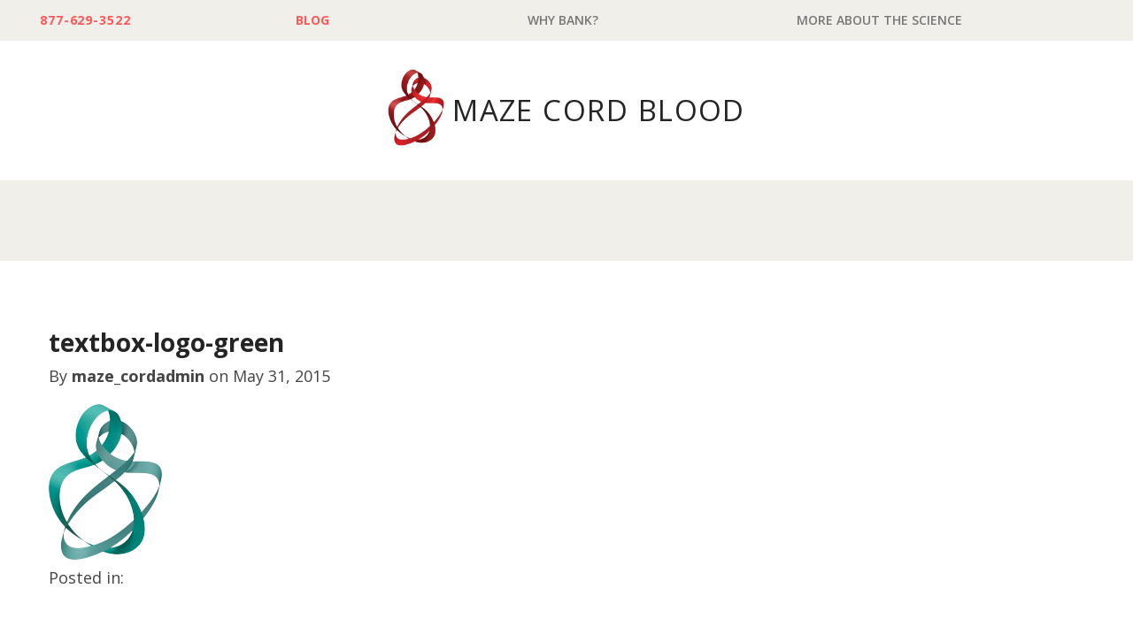

--- FILE ---
content_type: text/html; charset=UTF-8
request_url: https://www.mazecordblood.com/text-blocks/maze-laboratories/textbox-logo-green/
body_size: 11921
content:
<!DOCTYPE html>
<html lang="en-US">
<head>
	
	<!-- Meta -->
	<meta http-equiv="content-type" content="text/html; charset=UTF-8" />
	<meta name="viewport" content="width=device-width, initial-scale=1" />
	<meta name="google-site-verification" content="kTwlcAdWLpJsDcLw9VP-kHimxmx2LlT92zVcrUUtLTE" />

	<!-- Title -->
	<title>textbox-logo-green</title>
<link data-rocket-prefetch href="https://fonts.googleapis.com" rel="dns-prefetch">
<link data-rocket-prefetch href="https://www.googletagmanager.com" rel="dns-prefetch">
<link data-rocket-prefetch href="https://wave.outbrain.com" rel="dns-prefetch">
<link data-rocket-prefetch href="https://www.clarity.ms" rel="dns-prefetch">
<link data-rocket-prefetch href="https://connect.facebook.net" rel="dns-prefetch">
<link data-rocket-prefetch href="https://amplify.outbrain.com" rel="dns-prefetch">
<link data-rocket-prefetch href="https://static.hotjar.com" rel="dns-prefetch">
<link data-rocket-prefetch href="https://s.adroll.com" rel="dns-prefetch">
<link data-rocket-prefetch href="https://www.google-analytics.com" rel="dns-prefetch">
<link data-rocket-prefetch href="https://s.pinimg.com" rel="dns-prefetch">
<link data-rocket-prefetch href="https://bat.bing.com" rel="dns-prefetch">
<link data-rocket-prefetch href="https://code.jquery.com" rel="dns-prefetch">
<link data-rocket-prefetch href="https://cdnjs.cloudflare.com" rel="dns-prefetch">
<link data-rocket-prefetch href="https://googleads.g.doubleclick.net" rel="dns-prefetch">
<link data-rocket-prefetch href="https://su231.infusionsoft.com" rel="dns-prefetch">
<link data-rocket-prefetch href="https://tr.outbrain.com" rel="dns-prefetch">
<link data-rocket-preload as="style" href="https://fonts.googleapis.com/css?family=Open%20Sans%3A400italic%2C400%2C500%2C600%2C700%2C800&#038;display=swap" rel="preload">
<link href="https://fonts.googleapis.com/css?family=Open%20Sans%3A400italic%2C400%2C500%2C600%2C700%2C800&#038;display=swap" media="print" onload="this.media=&#039;all&#039;" rel="stylesheet">
<noscript data-wpr-hosted-gf-parameters=""><link rel="stylesheet" href="https://fonts.googleapis.com/css?family=Open%20Sans%3A400italic%2C400%2C500%2C600%2C700%2C800&#038;display=swap"></noscript><link rel="preload" data-rocket-preload as="image" href="https://www.mazecordblood.com/wp-content/uploads/2015/05/textbox-logo-green.png" fetchpriority="high">
					
	<!-- RSS & Pingbacks -->
	<link rel="alternate" type="application/rss+xml" title="Cord Blood &amp; Tissue Banking Made Affordable | Maze Cord Blood RSS Feed" href="https://www.mazecordblood.com/feed/" />
	<link rel="pingback" href="https://www.mazecordblood.com/xmlrpc.php" />
	
	<!-- Favicon -->
			<link rel="shortcut icon" href="https://www.mazecordblood.com/wp-content/uploads/2016/10/CORD-BLOOD-FAV.png" />
	
	<!-- Google Tag Manager -->
<script>(function(w,d,s,l,i){w[l]=w[l]||[];w[l].push({'gtm.start':
new Date().getTime(),event:'gtm.js'});var f=d.getElementsByTagName(s)[0],
j=d.createElement(s),dl=l!='dataLayer'?'&l='+l:'';j.async=true;j.src=
'https://www.googletagmanager.com/gtm.js?id='+i+dl;f.parentNode.insertBefore(j,f);
})(window,document,'script','dataLayer','GTM-NVP778');</script>
<!-- End Google Tag Manager -->

<!-- Pinterest Pixel Base Code -->
<script type="text/javascript">
!function(e){if(!window.pintrk){window.pintrk=function(){window.pintrk.queue.push(
	Array.prototype.slice.call(arguments))};var
	n=window.pintrk;n.queue=[],n.version="3.0";var
	t=document.createElement("script");t.async=!0,t.src=e;var
	r=document.getElementsByTagName("script")[0];r.parentNode.insertBefore(t,r)}}("https://s.pinimg.com/ct/core.js");
pintrk('load', '2612564265837');
pintrk('page');
</script>
<noscript><img height="1" width="1" style="display:none;" alt="" src="https://ct.pinterest.com/v3/?tid=2612564265837&noscript=1" /></noscript>
<!-- End Pinterest Pixel Base Code -->


<meta name='robots' content='index, follow, max-image-preview:large, max-snippet:-1, max-video-preview:-1' />

	<!-- This site is optimized with the Yoast SEO plugin v26.7 - https://yoast.com/wordpress/plugins/seo/ -->
	<link rel="canonical" href="https://www.mazecordblood.com/text-blocks/maze-laboratories/textbox-logo-green/" />
	<meta property="og:locale" content="en_US" />
	<meta property="og:type" content="article" />
	<meta property="og:title" content="textbox-logo-green" />
	<meta property="og:url" content="https://www.mazecordblood.com/text-blocks/maze-laboratories/textbox-logo-green/" />
	<meta property="og:site_name" content="Cord Blood &amp; Tissue Banking Made Affordable | Maze Cord Blood" />
	<meta property="article:publisher" content="https://www.facebook.com/mazecordblood/" />
	<meta property="article:modified_time" content="2022-06-18T04:36:02+00:00" />
	<meta property="og:image" content="https://www.mazecordblood.com/text-blocks/maze-laboratories/textbox-logo-green" />
	<meta property="og:image:width" content="128" />
	<meta property="og:image:height" content="176" />
	<meta property="og:image:type" content="image/png" />
	<meta name="twitter:card" content="summary_large_image" />
	<meta name="twitter:site" content="@cord_blood_bank" />
	<script type="application/ld+json" class="yoast-schema-graph">{"@context":"https://schema.org","@graph":[{"@type":"WebPage","@id":"https://www.mazecordblood.com/text-blocks/maze-laboratories/textbox-logo-green/","url":"https://www.mazecordblood.com/text-blocks/maze-laboratories/textbox-logo-green/","name":"textbox-logo-green","isPartOf":{"@id":"https://www.mazecordblood.com/#website"},"primaryImageOfPage":{"@id":"https://www.mazecordblood.com/text-blocks/maze-laboratories/textbox-logo-green/#primaryimage"},"image":{"@id":"https://www.mazecordblood.com/text-blocks/maze-laboratories/textbox-logo-green/#primaryimage"},"thumbnailUrl":"https://www.mazecordblood.com/wp-content/uploads/2015/05/textbox-logo-green.png","datePublished":"2015-05-31T02:32:39+00:00","dateModified":"2022-06-18T04:36:02+00:00","breadcrumb":{"@id":"https://www.mazecordblood.com/text-blocks/maze-laboratories/textbox-logo-green/#breadcrumb"},"inLanguage":"en-US","potentialAction":[{"@type":"ReadAction","target":["https://www.mazecordblood.com/text-blocks/maze-laboratories/textbox-logo-green/"]}]},{"@type":"ImageObject","inLanguage":"en-US","@id":"https://www.mazecordblood.com/text-blocks/maze-laboratories/textbox-logo-green/#primaryimage","url":"https://www.mazecordblood.com/wp-content/uploads/2015/05/textbox-logo-green.png","contentUrl":"https://www.mazecordblood.com/wp-content/uploads/2015/05/textbox-logo-green.png","width":128,"height":176},{"@type":"BreadcrumbList","@id":"https://www.mazecordblood.com/text-blocks/maze-laboratories/textbox-logo-green/#breadcrumb","itemListElement":[{"@type":"ListItem","position":1,"name":"Home","item":"https://www.mazecordblood.com/"},{"@type":"ListItem","position":2,"name":"textbox-logo-green"}]},{"@type":"WebSite","@id":"https://www.mazecordblood.com/#website","url":"https://www.mazecordblood.com/","name":"Cord Blood &amp; Tissue Banking Made Affordable | Maze Cord Blood","description":"Committed to Cord Banking for All","potentialAction":[{"@type":"SearchAction","target":{"@type":"EntryPoint","urlTemplate":"https://www.mazecordblood.com/?s={search_term_string}"},"query-input":{"@type":"PropertyValueSpecification","valueRequired":true,"valueName":"search_term_string"}}],"inLanguage":"en-US"}]}</script>
	<!-- / Yoast SEO plugin. -->


<link rel='dns-prefetch' href='//su231.infusionsoft.com' />
<link rel='dns-prefetch' href='//cdnjs.cloudflare.com' />
<link rel='dns-prefetch' href='//code.jquery.com' />
<link rel='dns-prefetch' href='//fonts.googleapis.com' />
<link href='https://fonts.gstatic.com' crossorigin rel='preconnect' />
<link rel="alternate" type="application/rss+xml" title="Cord Blood &amp; Tissue Banking Made Affordable | Maze Cord Blood &raquo; textbox-logo-green Comments Feed" href="https://www.mazecordblood.com/text-blocks/maze-laboratories/textbox-logo-green/feed/" />
<link rel="alternate" title="oEmbed (JSON)" type="application/json+oembed" href="https://www.mazecordblood.com/wp-json/oembed/1.0/embed?url=https%3A%2F%2Fwww.mazecordblood.com%2Ftext-blocks%2Fmaze-laboratories%2Ftextbox-logo-green%2F" />
<link rel="alternate" title="oEmbed (XML)" type="text/xml+oembed" href="https://www.mazecordblood.com/wp-json/oembed/1.0/embed?url=https%3A%2F%2Fwww.mazecordblood.com%2Ftext-blocks%2Fmaze-laboratories%2Ftextbox-logo-green%2F&#038;format=xml" />
<style id='wp-img-auto-sizes-contain-inline-css' type='text/css'>
img:is([sizes=auto i],[sizes^="auto," i]){contain-intrinsic-size:3000px 1500px}
/*# sourceURL=wp-img-auto-sizes-contain-inline-css */
</style>
<style id='wp-emoji-styles-inline-css' type='text/css'>

	img.wp-smiley, img.emoji {
		display: inline !important;
		border: none !important;
		box-shadow: none !important;
		height: 1em !important;
		width: 1em !important;
		margin: 0 0.07em !important;
		vertical-align: -0.1em !important;
		background: none !important;
		padding: 0 !important;
	}
/*# sourceURL=wp-emoji-styles-inline-css */
</style>
<style id='wp-block-library-inline-css' type='text/css'>
:root{--wp-block-synced-color:#7a00df;--wp-block-synced-color--rgb:122,0,223;--wp-bound-block-color:var(--wp-block-synced-color);--wp-editor-canvas-background:#ddd;--wp-admin-theme-color:#007cba;--wp-admin-theme-color--rgb:0,124,186;--wp-admin-theme-color-darker-10:#006ba1;--wp-admin-theme-color-darker-10--rgb:0,107,160.5;--wp-admin-theme-color-darker-20:#005a87;--wp-admin-theme-color-darker-20--rgb:0,90,135;--wp-admin-border-width-focus:2px}@media (min-resolution:192dpi){:root{--wp-admin-border-width-focus:1.5px}}.wp-element-button{cursor:pointer}:root .has-very-light-gray-background-color{background-color:#eee}:root .has-very-dark-gray-background-color{background-color:#313131}:root .has-very-light-gray-color{color:#eee}:root .has-very-dark-gray-color{color:#313131}:root .has-vivid-green-cyan-to-vivid-cyan-blue-gradient-background{background:linear-gradient(135deg,#00d084,#0693e3)}:root .has-purple-crush-gradient-background{background:linear-gradient(135deg,#34e2e4,#4721fb 50%,#ab1dfe)}:root .has-hazy-dawn-gradient-background{background:linear-gradient(135deg,#faaca8,#dad0ec)}:root .has-subdued-olive-gradient-background{background:linear-gradient(135deg,#fafae1,#67a671)}:root .has-atomic-cream-gradient-background{background:linear-gradient(135deg,#fdd79a,#004a59)}:root .has-nightshade-gradient-background{background:linear-gradient(135deg,#330968,#31cdcf)}:root .has-midnight-gradient-background{background:linear-gradient(135deg,#020381,#2874fc)}:root{--wp--preset--font-size--normal:16px;--wp--preset--font-size--huge:42px}.has-regular-font-size{font-size:1em}.has-larger-font-size{font-size:2.625em}.has-normal-font-size{font-size:var(--wp--preset--font-size--normal)}.has-huge-font-size{font-size:var(--wp--preset--font-size--huge)}.has-text-align-center{text-align:center}.has-text-align-left{text-align:left}.has-text-align-right{text-align:right}.has-fit-text{white-space:nowrap!important}#end-resizable-editor-section{display:none}.aligncenter{clear:both}.items-justified-left{justify-content:flex-start}.items-justified-center{justify-content:center}.items-justified-right{justify-content:flex-end}.items-justified-space-between{justify-content:space-between}.screen-reader-text{border:0;clip-path:inset(50%);height:1px;margin:-1px;overflow:hidden;padding:0;position:absolute;width:1px;word-wrap:normal!important}.screen-reader-text:focus{background-color:#ddd;clip-path:none;color:#444;display:block;font-size:1em;height:auto;left:5px;line-height:normal;padding:15px 23px 14px;text-decoration:none;top:5px;width:auto;z-index:100000}html :where(.has-border-color){border-style:solid}html :where([style*=border-top-color]){border-top-style:solid}html :where([style*=border-right-color]){border-right-style:solid}html :where([style*=border-bottom-color]){border-bottom-style:solid}html :where([style*=border-left-color]){border-left-style:solid}html :where([style*=border-width]){border-style:solid}html :where([style*=border-top-width]){border-top-style:solid}html :where([style*=border-right-width]){border-right-style:solid}html :where([style*=border-bottom-width]){border-bottom-style:solid}html :where([style*=border-left-width]){border-left-style:solid}html :where(img[class*=wp-image-]){height:auto;max-width:100%}:where(figure){margin:0 0 1em}html :where(.is-position-sticky){--wp-admin--admin-bar--position-offset:var(--wp-admin--admin-bar--height,0px)}@media screen and (max-width:600px){html :where(.is-position-sticky){--wp-admin--admin-bar--position-offset:0px}}

/*# sourceURL=wp-block-library-inline-css */
</style><style id='global-styles-inline-css' type='text/css'>
:root{--wp--preset--aspect-ratio--square: 1;--wp--preset--aspect-ratio--4-3: 4/3;--wp--preset--aspect-ratio--3-4: 3/4;--wp--preset--aspect-ratio--3-2: 3/2;--wp--preset--aspect-ratio--2-3: 2/3;--wp--preset--aspect-ratio--16-9: 16/9;--wp--preset--aspect-ratio--9-16: 9/16;--wp--preset--color--black: #000000;--wp--preset--color--cyan-bluish-gray: #abb8c3;--wp--preset--color--white: #ffffff;--wp--preset--color--pale-pink: #f78da7;--wp--preset--color--vivid-red: #cf2e2e;--wp--preset--color--luminous-vivid-orange: #ff6900;--wp--preset--color--luminous-vivid-amber: #fcb900;--wp--preset--color--light-green-cyan: #7bdcb5;--wp--preset--color--vivid-green-cyan: #00d084;--wp--preset--color--pale-cyan-blue: #8ed1fc;--wp--preset--color--vivid-cyan-blue: #0693e3;--wp--preset--color--vivid-purple: #9b51e0;--wp--preset--gradient--vivid-cyan-blue-to-vivid-purple: linear-gradient(135deg,rgb(6,147,227) 0%,rgb(155,81,224) 100%);--wp--preset--gradient--light-green-cyan-to-vivid-green-cyan: linear-gradient(135deg,rgb(122,220,180) 0%,rgb(0,208,130) 100%);--wp--preset--gradient--luminous-vivid-amber-to-luminous-vivid-orange: linear-gradient(135deg,rgb(252,185,0) 0%,rgb(255,105,0) 100%);--wp--preset--gradient--luminous-vivid-orange-to-vivid-red: linear-gradient(135deg,rgb(255,105,0) 0%,rgb(207,46,46) 100%);--wp--preset--gradient--very-light-gray-to-cyan-bluish-gray: linear-gradient(135deg,rgb(238,238,238) 0%,rgb(169,184,195) 100%);--wp--preset--gradient--cool-to-warm-spectrum: linear-gradient(135deg,rgb(74,234,220) 0%,rgb(151,120,209) 20%,rgb(207,42,186) 40%,rgb(238,44,130) 60%,rgb(251,105,98) 80%,rgb(254,248,76) 100%);--wp--preset--gradient--blush-light-purple: linear-gradient(135deg,rgb(255,206,236) 0%,rgb(152,150,240) 100%);--wp--preset--gradient--blush-bordeaux: linear-gradient(135deg,rgb(254,205,165) 0%,rgb(254,45,45) 50%,rgb(107,0,62) 100%);--wp--preset--gradient--luminous-dusk: linear-gradient(135deg,rgb(255,203,112) 0%,rgb(199,81,192) 50%,rgb(65,88,208) 100%);--wp--preset--gradient--pale-ocean: linear-gradient(135deg,rgb(255,245,203) 0%,rgb(182,227,212) 50%,rgb(51,167,181) 100%);--wp--preset--gradient--electric-grass: linear-gradient(135deg,rgb(202,248,128) 0%,rgb(113,206,126) 100%);--wp--preset--gradient--midnight: linear-gradient(135deg,rgb(2,3,129) 0%,rgb(40,116,252) 100%);--wp--preset--font-size--small: 13px;--wp--preset--font-size--medium: 20px;--wp--preset--font-size--large: 36px;--wp--preset--font-size--x-large: 42px;--wp--preset--spacing--20: 0.44rem;--wp--preset--spacing--30: 0.67rem;--wp--preset--spacing--40: 1rem;--wp--preset--spacing--50: 1.5rem;--wp--preset--spacing--60: 2.25rem;--wp--preset--spacing--70: 3.38rem;--wp--preset--spacing--80: 5.06rem;--wp--preset--shadow--natural: 6px 6px 9px rgba(0, 0, 0, 0.2);--wp--preset--shadow--deep: 12px 12px 50px rgba(0, 0, 0, 0.4);--wp--preset--shadow--sharp: 6px 6px 0px rgba(0, 0, 0, 0.2);--wp--preset--shadow--outlined: 6px 6px 0px -3px rgb(255, 255, 255), 6px 6px rgb(0, 0, 0);--wp--preset--shadow--crisp: 6px 6px 0px rgb(0, 0, 0);}:where(.is-layout-flex){gap: 0.5em;}:where(.is-layout-grid){gap: 0.5em;}body .is-layout-flex{display: flex;}.is-layout-flex{flex-wrap: wrap;align-items: center;}.is-layout-flex > :is(*, div){margin: 0;}body .is-layout-grid{display: grid;}.is-layout-grid > :is(*, div){margin: 0;}:where(.wp-block-columns.is-layout-flex){gap: 2em;}:where(.wp-block-columns.is-layout-grid){gap: 2em;}:where(.wp-block-post-template.is-layout-flex){gap: 1.25em;}:where(.wp-block-post-template.is-layout-grid){gap: 1.25em;}.has-black-color{color: var(--wp--preset--color--black) !important;}.has-cyan-bluish-gray-color{color: var(--wp--preset--color--cyan-bluish-gray) !important;}.has-white-color{color: var(--wp--preset--color--white) !important;}.has-pale-pink-color{color: var(--wp--preset--color--pale-pink) !important;}.has-vivid-red-color{color: var(--wp--preset--color--vivid-red) !important;}.has-luminous-vivid-orange-color{color: var(--wp--preset--color--luminous-vivid-orange) !important;}.has-luminous-vivid-amber-color{color: var(--wp--preset--color--luminous-vivid-amber) !important;}.has-light-green-cyan-color{color: var(--wp--preset--color--light-green-cyan) !important;}.has-vivid-green-cyan-color{color: var(--wp--preset--color--vivid-green-cyan) !important;}.has-pale-cyan-blue-color{color: var(--wp--preset--color--pale-cyan-blue) !important;}.has-vivid-cyan-blue-color{color: var(--wp--preset--color--vivid-cyan-blue) !important;}.has-vivid-purple-color{color: var(--wp--preset--color--vivid-purple) !important;}.has-black-background-color{background-color: var(--wp--preset--color--black) !important;}.has-cyan-bluish-gray-background-color{background-color: var(--wp--preset--color--cyan-bluish-gray) !important;}.has-white-background-color{background-color: var(--wp--preset--color--white) !important;}.has-pale-pink-background-color{background-color: var(--wp--preset--color--pale-pink) !important;}.has-vivid-red-background-color{background-color: var(--wp--preset--color--vivid-red) !important;}.has-luminous-vivid-orange-background-color{background-color: var(--wp--preset--color--luminous-vivid-orange) !important;}.has-luminous-vivid-amber-background-color{background-color: var(--wp--preset--color--luminous-vivid-amber) !important;}.has-light-green-cyan-background-color{background-color: var(--wp--preset--color--light-green-cyan) !important;}.has-vivid-green-cyan-background-color{background-color: var(--wp--preset--color--vivid-green-cyan) !important;}.has-pale-cyan-blue-background-color{background-color: var(--wp--preset--color--pale-cyan-blue) !important;}.has-vivid-cyan-blue-background-color{background-color: var(--wp--preset--color--vivid-cyan-blue) !important;}.has-vivid-purple-background-color{background-color: var(--wp--preset--color--vivid-purple) !important;}.has-black-border-color{border-color: var(--wp--preset--color--black) !important;}.has-cyan-bluish-gray-border-color{border-color: var(--wp--preset--color--cyan-bluish-gray) !important;}.has-white-border-color{border-color: var(--wp--preset--color--white) !important;}.has-pale-pink-border-color{border-color: var(--wp--preset--color--pale-pink) !important;}.has-vivid-red-border-color{border-color: var(--wp--preset--color--vivid-red) !important;}.has-luminous-vivid-orange-border-color{border-color: var(--wp--preset--color--luminous-vivid-orange) !important;}.has-luminous-vivid-amber-border-color{border-color: var(--wp--preset--color--luminous-vivid-amber) !important;}.has-light-green-cyan-border-color{border-color: var(--wp--preset--color--light-green-cyan) !important;}.has-vivid-green-cyan-border-color{border-color: var(--wp--preset--color--vivid-green-cyan) !important;}.has-pale-cyan-blue-border-color{border-color: var(--wp--preset--color--pale-cyan-blue) !important;}.has-vivid-cyan-blue-border-color{border-color: var(--wp--preset--color--vivid-cyan-blue) !important;}.has-vivid-purple-border-color{border-color: var(--wp--preset--color--vivid-purple) !important;}.has-vivid-cyan-blue-to-vivid-purple-gradient-background{background: var(--wp--preset--gradient--vivid-cyan-blue-to-vivid-purple) !important;}.has-light-green-cyan-to-vivid-green-cyan-gradient-background{background: var(--wp--preset--gradient--light-green-cyan-to-vivid-green-cyan) !important;}.has-luminous-vivid-amber-to-luminous-vivid-orange-gradient-background{background: var(--wp--preset--gradient--luminous-vivid-amber-to-luminous-vivid-orange) !important;}.has-luminous-vivid-orange-to-vivid-red-gradient-background{background: var(--wp--preset--gradient--luminous-vivid-orange-to-vivid-red) !important;}.has-very-light-gray-to-cyan-bluish-gray-gradient-background{background: var(--wp--preset--gradient--very-light-gray-to-cyan-bluish-gray) !important;}.has-cool-to-warm-spectrum-gradient-background{background: var(--wp--preset--gradient--cool-to-warm-spectrum) !important;}.has-blush-light-purple-gradient-background{background: var(--wp--preset--gradient--blush-light-purple) !important;}.has-blush-bordeaux-gradient-background{background: var(--wp--preset--gradient--blush-bordeaux) !important;}.has-luminous-dusk-gradient-background{background: var(--wp--preset--gradient--luminous-dusk) !important;}.has-pale-ocean-gradient-background{background: var(--wp--preset--gradient--pale-ocean) !important;}.has-electric-grass-gradient-background{background: var(--wp--preset--gradient--electric-grass) !important;}.has-midnight-gradient-background{background: var(--wp--preset--gradient--midnight) !important;}.has-small-font-size{font-size: var(--wp--preset--font-size--small) !important;}.has-medium-font-size{font-size: var(--wp--preset--font-size--medium) !important;}.has-large-font-size{font-size: var(--wp--preset--font-size--large) !important;}.has-x-large-font-size{font-size: var(--wp--preset--font-size--x-large) !important;}
/*# sourceURL=global-styles-inline-css */
</style>

<style id='classic-theme-styles-inline-css' type='text/css'>
/*! This file is auto-generated */
.wp-block-button__link{color:#fff;background-color:#32373c;border-radius:9999px;box-shadow:none;text-decoration:none;padding:calc(.667em + 2px) calc(1.333em + 2px);font-size:1.125em}.wp-block-file__button{background:#32373c;color:#fff;text-decoration:none}
/*# sourceURL=/wp-includes/css/classic-themes.min.css */
</style>
<link rel='stylesheet' id='jquery-ui-datepicker-css' href='https://code.jquery.com/ui/1.12.1/themes/base/jquery-ui.css?ver=6.9' type='text/css' media='all' />
<link rel='stylesheet' id='formlift-grid-css' href='https://www.mazecordblood.com/wp-content/plugins/formlift/modules/form/assets/css/responsive-grid-framework.css?ver=7.5.17' type='text/css' media='all' />
<link rel='stylesheet' id='formlift-styling-css' href='https://www.mazecordblood.com/wp-content/plugins/formlift/modules/form/assets/css/style.css?ver=7.5.17' type='text/css' media='all' />
<link rel='stylesheet' id='sign-in-with-google-css' href='https://www.mazecordblood.com/wp-content/plugins/sign-in-with-google/src/public/css/sign-in-with-google-public.css?ver=1.8.0' type='text/css' media='all' />

<link rel='stylesheet' id='fancybox-css-css' href='https://cdnjs.cloudflare.com/ajax/libs/fancybox/3.5.7/jquery.fancybox.min.css?ver=3.5.7' type='text/css' media='all' />
<link rel='stylesheet' id='font-awesome-css' href='https://cdnjs.cloudflare.com/ajax/libs/font-awesome/4.7.0/css/font-awesome.min.css?ver=4.7.0' type='text/css' media='all' />
<link rel='stylesheet' id='line-awesome-css' href='https://cdnjs.cloudflare.com/ajax/libs/line-awesome/1.3.0/line-awesome/css/line-awesome.min.css?ver=1.3.0' type='text/css' media='all' />
<link rel='stylesheet' id='site-css-css' href='https://www.mazecordblood.com/wp-content/themes/mazecb/css/style.min.css?ver=1744212043' type='text/css' media='all' />
<link rel='stylesheet' id='meks_ess-main-css' href='https://www.mazecordblood.com/wp-content/plugins/meks-easy-social-share/assets/css/main.css?ver=1.3' type='text/css' media='all' />
<script type="text/javascript" src="https://www.mazecordblood.com/wp-includes/js/jquery/jquery.min.js?ver=3.7.1" id="jquery-core-js"></script>
<script type="text/javascript" src="https://www.mazecordblood.com/wp-includes/js/jquery/jquery-migrate.min.js?ver=3.4.1" id="jquery-migrate-js"></script>
<script type="text/javascript" src="https://www.mazecordblood.com/wp-content/plugins/formlift/modules/form/assets/js/jstz.js?ver=7.5.14" id="formlift-timezone-js"></script>
<script type="text/javascript" id="formlift-submit-js-extra">
/* <![CDATA[ */
var formlift_ajax_object = {"ajax_url":"/wp-admin/admin-ajax.php"};
//# sourceURL=formlift-submit-js-extra
/* ]]> */
</script>
<script type="text/javascript" src="https://www.mazecordblood.com/wp-content/plugins/formlift/modules/form/assets/js/submit.js?ver=7.5.14" id="formlift-submit-js"></script>
<script type="text/javascript" src="https://www.mazecordblood.com/wp-content/plugins/stop-user-enumeration/frontend/js/frontend.js?ver=1.7.7" id="stop-user-enumeration-js" defer="defer" data-wp-strategy="defer"></script>
<script type="text/javascript" src="https://cdnjs.cloudflare.com/ajax/libs/classie/1.0.1/classie.min.js?ver=1" id="classie-js"></script>
<script type="text/javascript" src="https://cdnjs.cloudflare.com/ajax/libs/fitvids/1.2.0/jquery.fitvids.min.js?ver=1.1.0" id="fitvids-js"></script>
<script type="text/javascript" src="https://cdnjs.cloudflare.com/ajax/libs/jquery-validate/1.19.3/jquery.validate.min.js?ver=1.0.0" id="validate-js"></script>
<script type="text/javascript" src="https://cdnjs.cloudflare.com/ajax/libs/jquery-validate/1.19.3/additional-methods.min.js?ver=1.0.0" id="validate-addition-js"></script>
<script type="text/javascript" src="https://cdnjs.cloudflare.com/ajax/libs/jquery-cookie/1.4.1/jquery.cookie.min.js?ver=1.4.1" id="cookie-js"></script>
<script type="text/javascript" src="https://cdnjs.cloudflare.com/ajax/libs/fancybox/3.5.7/jquery.fancybox.min.js?ver=3.5.7" id="fancybox-js"></script>
<script type="text/javascript" src="https://cdnjs.cloudflare.com/ajax/libs/flexslider/2.7.2/jquery.flexslider-min.js?ver=2.7.2" id="flexslider-script-js"></script>
<script type="text/javascript" src="https://www.mazecordblood.com/wp-content/themes/mazehealth/js/maze.js?ver=1744212043" id="maze-js"></script>
<script type="text/javascript" src="https://www.mazecordblood.com/wp-content/themes/mazecb/js/mazecb.js?ver=1744212043" id="mazecb-js"></script>
<link rel="https://api.w.org/" href="https://www.mazecordblood.com/wp-json/" /><link rel="alternate" title="JSON" type="application/json" href="https://www.mazecordblood.com/wp-json/wp/v2/media/203" /><link rel="EditURI" type="application/rsd+xml" title="RSD" href="https://www.mazecordblood.com/xmlrpc.php?rsd" />
<meta name="generator" content="WordPress 6.9" />
<link rel='shortlink' href='https://www.mazecordblood.com/?p=203' />
				<style type="text/css" id="c4wp-checkout-css">
					.woocommerce-checkout .c4wp_captcha_field {
						margin-bottom: 10px;
						margin-top: 15px;
						position: relative;
						display: inline-block;
					}
				</style>
							<style type="text/css" id="c4wp-v3-lp-form-css">
				.login #login, .login #lostpasswordform {
					min-width: 350px !important;
				}
				.wpforms-field-c4wp iframe {
					width: 100% !important;
				}
			</style>
			<noscript><style id="rocket-lazyload-nojs-css">.rll-youtube-player, [data-lazy-src]{display:none !important;}</style></noscript>	
<meta name="generator" content="WP Rocket 3.20.3" data-wpr-features="wpr_lazyload_images wpr_lazyload_iframes wpr_preconnect_external_domains wpr_oci wpr_image_dimensions wpr_preload_links wpr_desktop" /></head>

<body class="attachment wp-singular attachment-template-default single single-attachment postid-203 attachmentid-203 attachment-png wp-theme-mazehealth wp-child-theme-mazecb attachment-textbox-logo-green" itemscope="itemscope" itemtype="http://schema.org/WebPage">

<!-- Google Tag Manager (noscript) -->
<noscript><iframe src="https://www.googletagmanager.com/ns.html?id=GTM-NVP778"
height="0" width="0" style="display:none;visibility:hidden"></iframe></noscript>
<!-- End Google Tag Manager (noscript) -->
<div  class="wrapper">
<header  id="header" class="clearfix" role="banner" itemscope="itemscope" itemtype="http://schema.org/WPHeader">
	
	<div  class="topnav-group">

		
		<div class="topnav">

							<span class="phone">
					<a href="tel:+1-877-629-3522" class="underline ga-click" data-category="Phone" data-action="Click" data-label="Header" data-value="1000" >877-629-3522</a>
				</span>
			
			
			<!-- Navigation -->
			<nav class="clearfix" role="navigation" itemscope="itemscope" itemtype="http://schema.org/SiteNavigationElement">

				<ul id="nav" class="header-menu"><li id="menu-item-9241" class="menu-item menu-item-type-post_type menu-item-object-page current_page_parent menu-item-9241"><a href="https://www.mazecordblood.com/blog/">Blog</a></li>
<li id="menu-item-319" class="menu-item menu-item-type-post_type menu-item-object-page menu-item-has-children menu-item-319"><a href="https://www.mazecordblood.com/why-bank-cord-blood/">Why Bank?</a>
<ul class="sub-menu">
	<li id="menu-item-7990" class="menu-item menu-item-type-post_type menu-item-object-page menu-item-7990"><a href="https://www.mazecordblood.com/why-bank-cord-blood/what-is-cord-blood/">What is Cord Blood?</a></li>
	<li id="menu-item-8036" class="menu-item menu-item-type-post_type menu-item-object-page menu-item-8036"><a href="https://www.mazecordblood.com/why-bank-cord-blood/what-is-cord-tissue/">What is Cord Tissue?</a></li>
	<li id="menu-item-7997" class="menu-item menu-item-type-post_type menu-item-object-page menu-item-has-children menu-item-7997"><a href="https://www.mazecordblood.com/why-bank-cord-blood/stem-cell-treatments-and-trials/">Stem Cell Treatments and Trials</a>
	<ul class="sub-menu">
		<li id="menu-item-8914" class="menu-item menu-item-type-post_type menu-item-object-page menu-item-8914"><a href="https://www.mazecordblood.com/why-bank-cord-blood/stem-cell-treatments-and-trials/what-does-cord-blood-cure/">What Does Cord Blood Treat?</a></li>
		<li id="menu-item-8912" class="menu-item menu-item-type-post_type menu-item-object-page menu-item-8912"><a href="https://www.mazecordblood.com/why-bank-cord-blood/stem-cell-treatments-and-trials/cord-blood-tissue-clinical-trials/">Cord Blood &#038; Tissue Clinical Trials</a></li>
	</ul>
</li>
</ul>
</li>
<li id="menu-item-15282" class="menu-item menu-item-type-post_type menu-item-object-page menu-item-15282"><a href="https://www.mazecordblood.com/maze-difference/faq/more-about-the-science/">More About The Science</a></li>
</ul>			
			</nav>

			<div class="mobile-menu-wrapper">
				
				<ul id="menu-main-menu" class="mobile-menu"><li class="menu-item menu-item-type-post_type menu-item-object-page current_page_parent menu-item-9241"><a href="https://www.mazecordblood.com/blog/">Blog</a></li>
<li class="menu-item menu-item-type-post_type menu-item-object-page menu-item-has-children menu-item-319"><a href="https://www.mazecordblood.com/why-bank-cord-blood/">Why Bank?</a>
<ul class="sub-menu">
	<li class="menu-item menu-item-type-post_type menu-item-object-page menu-item-7990"><a href="https://www.mazecordblood.com/why-bank-cord-blood/what-is-cord-blood/">What is Cord Blood?</a></li>
	<li class="menu-item menu-item-type-post_type menu-item-object-page menu-item-8036"><a href="https://www.mazecordblood.com/why-bank-cord-blood/what-is-cord-tissue/">What is Cord Tissue?</a></li>
	<li class="menu-item menu-item-type-post_type menu-item-object-page menu-item-has-children menu-item-7997"><a href="https://www.mazecordblood.com/why-bank-cord-blood/stem-cell-treatments-and-trials/">Stem Cell Treatments and Trials</a>
	<ul class="sub-menu">
		<li class="menu-item menu-item-type-post_type menu-item-object-page menu-item-8914"><a href="https://www.mazecordblood.com/why-bank-cord-blood/stem-cell-treatments-and-trials/what-does-cord-blood-cure/">What Does Cord Blood Treat?</a></li>
		<li class="menu-item menu-item-type-post_type menu-item-object-page menu-item-8912"><a href="https://www.mazecordblood.com/why-bank-cord-blood/stem-cell-treatments-and-trials/cord-blood-tissue-clinical-trials/">Cord Blood &#038; Tissue Clinical Trials</a></li>
	</ul>
</li>
</ul>
</li>
<li class="menu-item menu-item-type-post_type menu-item-object-page menu-item-15282"><a href="https://www.mazecordblood.com/maze-difference/faq/more-about-the-science/">More About The Science</a></li>
</ul>
				<div class="mobile-menu-icon">
					<span class="icon"></span>
				</div>
			
			</div>

			<!-- Search -->
			<div id="search">
				<div class="group">
					<a href="javascript:void(0)" class="toggle"><img width="17" height="17" src="data:image/svg+xml,%3Csvg%20xmlns='http://www.w3.org/2000/svg'%20viewBox='0%200%2017%2017'%3E%3C/svg%3E" data-lazy-src="https://www.mazecordblood.com/wp-content/themes/mazehealth/images/icon_search.png" /><noscript><img width="17" height="17" src="https://www.mazecordblood.com/wp-content/themes/mazehealth/images/icon_search.png" /></noscript></a>
					<form class="search-form" action="https://www.mazecordblood.com" method="get" role="search">
						<input class="search-input" type="search" name="s" placeholder="SEARCH...">
						<button class="search-submit btn" type="submit" role="button"><i class="fa fa-chevron-right"></i></button>
					</form>
				</div>
			</div>

		</div>

	</div>

	<!-- Brand -->
	<div  class="brand clearfix" itemprop="headline">

					<div class="site-heading">
		
			<a href="https://www.mazecordblood.com/" title="Cord Blood &amp; Tissue Banking Made Affordable | Maze Cord Blood" class="custom">

									<span class="logo"><img width="104" height="142" src="https://www.mazecordblood.com/wp-content/uploads/2016/05/CORD-BLOOD-LOGO.png" title="Cord Blood &amp; Tissue Banking Made Affordable | Maze Cord Blood" alt="Cord Blood &amp; Tissue Banking Made Affordable | Maze Cord Blood" /></span>
				
				<span class="title">MAZE CORD BLOOD</span>

			</a>

					</div>
		
	</div>

</header>


<section  id="header-meta" class="clearfix">
	<div  class="wrap clearfix">

		
			
			
			
		
	</div>
</section>
	<div  class="wrap clearfix">

		<main  id="content" role="main" itemprop="mainContentOfPage" itemscope="itemscope" itemtype="http://schema.org/Blog">

			
				<!-- Article -->
				<article id="post-203" class="clearfix post-203 attachment type-attachment status-inherit hentry" itemscope="itemscope" itemtype="http://schema.org/BlogPosting" itemprop="blogPost">

					
	<header class="entry-header" itemscope="itemscope" itemtype="http://schema.org/WPHeader">

		
			
			<h1 class="entry-title" itemprop="headline">textbox-logo-green</h1>

		
		<p class="entry-meta">
			 By 			<span class="entry-author vcard" itemprop="author" itemscope="itemscope" itemtype="http://schema.org/Person"><a href="https://www.mazecordblood.com/author/maze_cordadmin/" itemprop="url" rel="author">maze_cordadmin</a></span>
			 on 			<time class="entry-time" itemprop="datePublished" datetime="2015-05-31T02:32:39+00:00">May 31, 2015</time>
		</p>
		
	</header>

	<div class="entry-content" itemprop="text">

			<p class="attachment"><a href='https://www.mazecordblood.com/wp-content/uploads/2015/05/textbox-logo-green.png'><img fetchpriority="high" decoding="async" width="128" height="176" src="https://www.mazecordblood.com/wp-content/uploads/2015/05/textbox-logo-green.png" class="attachment-medium size-medium" alt="" /></a></p>
	
	</div>

	
				
		<footer class="entry-footer">
			<p class="entry-meta">
				<span>Posted in: </span>
							</p>
		</footer>

	
				</article>

				
				<hr>

				<!-- Author -->
				<section class="author-bio clearfix" itemprop="author" itemscope="itemscope" itemtype="http://schema.org/Person">
					
					
					<div class="content">
						<p class="author-name" itemprop="name">
							<a href="https://www.mazecordblood.com/author/maze_cordadmin/" title="Posts by maze_cordadmin" rel="author">maze_cordadmin</a>						</p>
						<p class="author-description" itemprop="description">
													</p>
					</div>

				</section>

				<hr>

				<!-- Comments -->
				






    
	<!--Leave Response-->
	    		    	
    	<div id="respond" class="comment-respond">
		<h3 id="reply-title" class="comment-reply-title">Leave a reply <small><a rel="nofollow" id="cancel-comment-reply-link" href="/text-blocks/maze-laboratories/textbox-logo-green/#respond" style="display:none;">Cancel reply</a></small></h3><p class="must-log-in">You must be <a href="https://www.mazecordblood.com/mcb-admin/?redirect_to=https%3A%2F%2Fwww.mazecordblood.com%2Ftext-blocks%2Fmaze-laboratories%2Ftextbox-logo-green%2F">logged in</a> to post a comment.</p>	</div><!-- #respond -->
	    

			
					
		</main>

		<!--Sidebar-->
		
<aside id="sidebar" role="complementary" itemscope="itemscope" itemtype="http://schema.org/WPSideBar">

	<section id="block-9" class="widget widget_block"></section>
</aside>
	</div>
			
	
	<footer  id="footer" role="contentinfo" itemscope="itemscope" itemtype="http://schema.org/WPFooter">

		
			<div  class="social wrap clearfix">
				<ul>
											<li><a href="https://www.facebook.com/mazecordblood/" target="_blank" class="ga-click" ><img width="50" height="50" src="https://www.mazecordblood.com/wp-content/themes/mazehealth/images/social_facebook.png"/></a></li>
					
											<li><a href="https://twitter.com/Maze_CordBlood" target="_blank" class="ga-click" ><img width="50" height="50" src="https://www.mazecordblood.com/wp-content/themes/mazehealth/images/social_twitter.png"/></a></li>
					
											<li><a href="https://www.youtube.com/user/MazeCordBlood" target="_blank" class="ga-click" ><img width="50" height="50" src="https://www.mazecordblood.com/wp-content/themes/mazehealth/images/social_youtube.png"/></a></li>
					
											<li><a href="https://www.instagram.com/maze_cordblood/" target="_blank" class="ga-click" ><img width="50" height="50" src="https://www.mazecordblood.com/wp-content/themes/mazehealth/images/social_instagram.png"/></a></li>
					
											<li><a href="https://www.pinterest.com/mazecordblood/pins/" target="_blank" class="ga-click" ><img width="50" height="50" src="https://www.mazecordblood.com/wp-content/themes/mazehealth/images/social_pinterest.png"/></a></li>
									</ul>
			</div>

		
		
		<div  class="footer-content wrap clearfix">

			
			<div class="col col-1">
				
									<div class="logo">
						<img width="113" height="164" src="https://www.mazecordblood.com/wp-content/uploads/2016/06/cordblood-logo_footer.png" />
					</div>
				
				<div class="content">
					<h4>Maze Cord Blood Laboratories</h4>
<p>As part of the Maze Health group, Maze Cord Blood Labs represents the <a href="/maze-difference/" target="_blank" rel="noopener">founder’s commitment</a> to family and affordability, making Cord Blood Banking available to as many families as possible. Give your family our best.</p>
				</div>
			</div>

			<div class="col col-2">
				<h4>Contact Us</h4>
<p>Headquarters  <strong><a class="ga-click underline" href="tel:+1-877-629-3522" data-category="Phone" data-action="Click" data-label="Footer - Westchester" data-value="">877-629-3522</a></strong></p>
<p>&nbsp;</p>
			</div>

			<div class="col col-3">
							</div>

			<div class="col col-4">
							</div>

		</div>

				<div  class="copyright wrap clearfix">
			<p>
									<p>© 2026 Maze Cord Blood | Information provided on this website is authored and edited by Dr. Michael A. Werner, MD, FACS | <a href="/site-map/">Site Map</a> | <a href="/privacy-policy/">Privacy Policy</a><b>  *Testimonials Disclaimer:</b> Testimonials appearing on this site reflect the personal experiences and opinions of Maze patients and may not represent the experiences of others. Results depend upon a variety of factors unique to each patient.  Maze does not compensate individuals in any way for testimonials or reviews.</p>
							</p>
		</div>

	</footer>

</div><!-- / #wrapper -->

<script type="text/javascript">
adroll_adv_id = "X6NFEZPGUJGOXPVU6BE5XF";
adroll_pix_id = "PM5ULWVBDJCWZLDKRLLH7T";
(function () {
	var _onload = function(){
		if (document.readyState && !/loaded|complete/.test(document.readyState)){setTimeout(_onload, 10);return}
		if (!window.__adroll_loaded){__adroll_loaded=true;setTimeout(_onload, 50);return}
		var scr = document.createElement("script");
		var host = (("https:" == document.location.protocol) ? "https://s.adroll.com" : "http://a.adroll.com");
		scr.setAttribute('async', 'true');
		scr.type = "text/javascript";
		scr.src = host + "/j/roundtrip.js";
		((document.getElementsByTagName('head') || [null])[0] ||
			document.getElementsByTagName('script')[0].parentNode).appendChild(scr);
	};
	if (window.addEventListener) {window.addEventListener('load', _onload, false);}
	else {window.attachEvent('onload', _onload)}
}());
</script>

<script>(function(w,d,t,r,u){var f,n,i;w[u]=w[u]||[],f=function(){var o={ti:"21006329"};o.q=w[u],w[u]=new UET(o),w[u].push("pageLoad")},n=d.createElement(t),n.src=r,n.async=1,n.onload=n.onreadystatechange=function(){var s=this.readyState;s&&s!=="loaded"&&s!=="complete"||(f(),n.onload=n.onreadystatechange=null)},i=d.getElementsByTagName(t)[0],i.parentNode.insertBefore(n,i)})(window,document,"script","//bat.bing.com/bat.js","uetq");</script><script type="speculationrules">
{"prefetch":[{"source":"document","where":{"and":[{"href_matches":"/*"},{"not":{"href_matches":["/wp-*.php","/wp-admin/*","/wp-content/uploads/*","/wp-content/*","/wp-content/plugins/*","/wp-content/themes/mazecb/*","/wp-content/themes/mazehealth/*","/*\\?(.+)"]}},{"not":{"selector_matches":"a[rel~=\"nofollow\"]"}},{"not":{"selector_matches":".no-prefetch, .no-prefetch a"}}]},"eagerness":"conservative"}]}
</script>
<script type="text/javascript" src="https://www.mazecordblood.com/wp-includes/js/jquery/ui/core.min.js?ver=1.13.3" id="jquery-ui-core-js"></script>
<script type="text/javascript" src="https://www.mazecordblood.com/wp-includes/js/jquery/ui/datepicker.min.js?ver=1.13.3" id="jquery-ui-datepicker-js"></script>
<script type="text/javascript" id="jquery-ui-datepicker-js-after">
/* <![CDATA[ */
jQuery(function(jQuery){jQuery.datepicker.setDefaults({"closeText":"Close","currentText":"Today","monthNames":["January","February","March","April","May","June","July","August","September","October","November","December"],"monthNamesShort":["Jan","Feb","Mar","Apr","May","Jun","Jul","Aug","Sep","Oct","Nov","Dec"],"nextText":"Next","prevText":"Previous","dayNames":["Sunday","Monday","Tuesday","Wednesday","Thursday","Friday","Saturday"],"dayNamesShort":["Sun","Mon","Tue","Wed","Thu","Fri","Sat"],"dayNamesMin":["S","M","T","W","T","F","S"],"dateFormat":"MM d, yy","firstDay":1,"isRTL":false});});
//# sourceURL=jquery-ui-datepicker-js-after
/* ]]> */
</script>
<script type="text/javascript" src="https://su231.infusionsoft.com/app/webTracking/getTrackingCode?ver=6.9" id="infusionsoft-tracking-script-js"></script>
<script type="text/javascript" id="rocket-browser-checker-js-after">
/* <![CDATA[ */
"use strict";var _createClass=function(){function defineProperties(target,props){for(var i=0;i<props.length;i++){var descriptor=props[i];descriptor.enumerable=descriptor.enumerable||!1,descriptor.configurable=!0,"value"in descriptor&&(descriptor.writable=!0),Object.defineProperty(target,descriptor.key,descriptor)}}return function(Constructor,protoProps,staticProps){return protoProps&&defineProperties(Constructor.prototype,protoProps),staticProps&&defineProperties(Constructor,staticProps),Constructor}}();function _classCallCheck(instance,Constructor){if(!(instance instanceof Constructor))throw new TypeError("Cannot call a class as a function")}var RocketBrowserCompatibilityChecker=function(){function RocketBrowserCompatibilityChecker(options){_classCallCheck(this,RocketBrowserCompatibilityChecker),this.passiveSupported=!1,this._checkPassiveOption(this),this.options=!!this.passiveSupported&&options}return _createClass(RocketBrowserCompatibilityChecker,[{key:"_checkPassiveOption",value:function(self){try{var options={get passive(){return!(self.passiveSupported=!0)}};window.addEventListener("test",null,options),window.removeEventListener("test",null,options)}catch(err){self.passiveSupported=!1}}},{key:"initRequestIdleCallback",value:function(){!1 in window&&(window.requestIdleCallback=function(cb){var start=Date.now();return setTimeout(function(){cb({didTimeout:!1,timeRemaining:function(){return Math.max(0,50-(Date.now()-start))}})},1)}),!1 in window&&(window.cancelIdleCallback=function(id){return clearTimeout(id)})}},{key:"isDataSaverModeOn",value:function(){return"connection"in navigator&&!0===navigator.connection.saveData}},{key:"supportsLinkPrefetch",value:function(){var elem=document.createElement("link");return elem.relList&&elem.relList.supports&&elem.relList.supports("prefetch")&&window.IntersectionObserver&&"isIntersecting"in IntersectionObserverEntry.prototype}},{key:"isSlowConnection",value:function(){return"connection"in navigator&&"effectiveType"in navigator.connection&&("2g"===navigator.connection.effectiveType||"slow-2g"===navigator.connection.effectiveType)}}]),RocketBrowserCompatibilityChecker}();
//# sourceURL=rocket-browser-checker-js-after
/* ]]> */
</script>
<script type="text/javascript" id="rocket-preload-links-js-extra">
/* <![CDATA[ */
var RocketPreloadLinksConfig = {"excludeUris":"/(?:.+/)?feed(?:/(?:.+/?)?)?$|/(?:.+/)?embed/|/(index.php/)?(.*)wp-json(/.*|$)|/refer/|/go/|/recommend/|/recommends/","usesTrailingSlash":"1","imageExt":"jpg|jpeg|gif|png|tiff|bmp|webp|avif|pdf|doc|docx|xls|xlsx|php","fileExt":"jpg|jpeg|gif|png|tiff|bmp|webp|avif|pdf|doc|docx|xls|xlsx|php|html|htm","siteUrl":"https://www.mazecordblood.com","onHoverDelay":"100","rateThrottle":"3"};
//# sourceURL=rocket-preload-links-js-extra
/* ]]> */
</script>
<script type="text/javascript" id="rocket-preload-links-js-after">
/* <![CDATA[ */
(function() {
"use strict";var r="function"==typeof Symbol&&"symbol"==typeof Symbol.iterator?function(e){return typeof e}:function(e){return e&&"function"==typeof Symbol&&e.constructor===Symbol&&e!==Symbol.prototype?"symbol":typeof e},e=function(){function i(e,t){for(var n=0;n<t.length;n++){var i=t[n];i.enumerable=i.enumerable||!1,i.configurable=!0,"value"in i&&(i.writable=!0),Object.defineProperty(e,i.key,i)}}return function(e,t,n){return t&&i(e.prototype,t),n&&i(e,n),e}}();function i(e,t){if(!(e instanceof t))throw new TypeError("Cannot call a class as a function")}var t=function(){function n(e,t){i(this,n),this.browser=e,this.config=t,this.options=this.browser.options,this.prefetched=new Set,this.eventTime=null,this.threshold=1111,this.numOnHover=0}return e(n,[{key:"init",value:function(){!this.browser.supportsLinkPrefetch()||this.browser.isDataSaverModeOn()||this.browser.isSlowConnection()||(this.regex={excludeUris:RegExp(this.config.excludeUris,"i"),images:RegExp(".("+this.config.imageExt+")$","i"),fileExt:RegExp(".("+this.config.fileExt+")$","i")},this._initListeners(this))}},{key:"_initListeners",value:function(e){-1<this.config.onHoverDelay&&document.addEventListener("mouseover",e.listener.bind(e),e.listenerOptions),document.addEventListener("mousedown",e.listener.bind(e),e.listenerOptions),document.addEventListener("touchstart",e.listener.bind(e),e.listenerOptions)}},{key:"listener",value:function(e){var t=e.target.closest("a"),n=this._prepareUrl(t);if(null!==n)switch(e.type){case"mousedown":case"touchstart":this._addPrefetchLink(n);break;case"mouseover":this._earlyPrefetch(t,n,"mouseout")}}},{key:"_earlyPrefetch",value:function(t,e,n){var i=this,r=setTimeout(function(){if(r=null,0===i.numOnHover)setTimeout(function(){return i.numOnHover=0},1e3);else if(i.numOnHover>i.config.rateThrottle)return;i.numOnHover++,i._addPrefetchLink(e)},this.config.onHoverDelay);t.addEventListener(n,function e(){t.removeEventListener(n,e,{passive:!0}),null!==r&&(clearTimeout(r),r=null)},{passive:!0})}},{key:"_addPrefetchLink",value:function(i){return this.prefetched.add(i.href),new Promise(function(e,t){var n=document.createElement("link");n.rel="prefetch",n.href=i.href,n.onload=e,n.onerror=t,document.head.appendChild(n)}).catch(function(){})}},{key:"_prepareUrl",value:function(e){if(null===e||"object"!==(void 0===e?"undefined":r(e))||!1 in e||-1===["http:","https:"].indexOf(e.protocol))return null;var t=e.href.substring(0,this.config.siteUrl.length),n=this._getPathname(e.href,t),i={original:e.href,protocol:e.protocol,origin:t,pathname:n,href:t+n};return this._isLinkOk(i)?i:null}},{key:"_getPathname",value:function(e,t){var n=t?e.substring(this.config.siteUrl.length):e;return n.startsWith("/")||(n="/"+n),this._shouldAddTrailingSlash(n)?n+"/":n}},{key:"_shouldAddTrailingSlash",value:function(e){return this.config.usesTrailingSlash&&!e.endsWith("/")&&!this.regex.fileExt.test(e)}},{key:"_isLinkOk",value:function(e){return null!==e&&"object"===(void 0===e?"undefined":r(e))&&(!this.prefetched.has(e.href)&&e.origin===this.config.siteUrl&&-1===e.href.indexOf("?")&&-1===e.href.indexOf("#")&&!this.regex.excludeUris.test(e.href)&&!this.regex.images.test(e.href))}}],[{key:"run",value:function(){"undefined"!=typeof RocketPreloadLinksConfig&&new n(new RocketBrowserCompatibilityChecker({capture:!0,passive:!0}),RocketPreloadLinksConfig).init()}}]),n}();t.run();
}());

//# sourceURL=rocket-preload-links-js-after
/* ]]> */
</script>
<script type="text/javascript" src="https://www.mazecordblood.com/wp-content/plugins/meks-easy-social-share/assets/js/main.js?ver=1.3" id="meks_ess-main-js"></script>
<script type="text/javascript" src="https://www.mazecordblood.com/wp-content/plugins/retina-2x/retina.js?ver=6.9" id="the_js-js"></script>
<script>window.lazyLoadOptions=[{elements_selector:"img[data-lazy-src],.rocket-lazyload,iframe[data-lazy-src]",data_src:"lazy-src",data_srcset:"lazy-srcset",data_sizes:"lazy-sizes",class_loading:"lazyloading",class_loaded:"lazyloaded",threshold:300,callback_loaded:function(element){if(element.tagName==="IFRAME"&&element.dataset.rocketLazyload=="fitvidscompatible"){if(element.classList.contains("lazyloaded")){if(typeof window.jQuery!="undefined"){if(jQuery.fn.fitVids){jQuery(element).parent().fitVids()}}}}}},{elements_selector:".rocket-lazyload",data_src:"lazy-src",data_srcset:"lazy-srcset",data_sizes:"lazy-sizes",class_loading:"lazyloading",class_loaded:"lazyloaded",threshold:300,}];window.addEventListener('LazyLoad::Initialized',function(e){var lazyLoadInstance=e.detail.instance;if(window.MutationObserver){var observer=new MutationObserver(function(mutations){var image_count=0;var iframe_count=0;var rocketlazy_count=0;mutations.forEach(function(mutation){for(var i=0;i<mutation.addedNodes.length;i++){if(typeof mutation.addedNodes[i].getElementsByTagName!=='function'){continue}
if(typeof mutation.addedNodes[i].getElementsByClassName!=='function'){continue}
images=mutation.addedNodes[i].getElementsByTagName('img');is_image=mutation.addedNodes[i].tagName=="IMG";iframes=mutation.addedNodes[i].getElementsByTagName('iframe');is_iframe=mutation.addedNodes[i].tagName=="IFRAME";rocket_lazy=mutation.addedNodes[i].getElementsByClassName('rocket-lazyload');image_count+=images.length;iframe_count+=iframes.length;rocketlazy_count+=rocket_lazy.length;if(is_image){image_count+=1}
if(is_iframe){iframe_count+=1}}});if(image_count>0||iframe_count>0||rocketlazy_count>0){lazyLoadInstance.update()}});var b=document.getElementsByTagName("body")[0];var config={childList:!0,subtree:!0};observer.observe(b,config)}},!1)</script><script data-no-minify="1" async src="https://www.mazecordblood.com/wp-content/plugins/wp-rocket/assets/js/lazyload/17.8.3/lazyload.min.js"></script>
</div>

</body>
</html>
<!-- This website is like a Rocket, isn't it? Performance optimized by WP Rocket. Learn more: https://wp-rocket.me -->

--- FILE ---
content_type: application/javascript; charset=UTF-8
request_url: https://www.mazecordblood.com/wp-content/themes/mazehealth/js/maze.js?ver=1744212043
body_size: 1666
content:
jQuery(document).ready(function($) {

	"use strict";

	// Drawer Sidebar
	var sidebar = document.getElementById( 'sidebar-drawer' );
	var button = document.getElementById( 'toggle' );
	var body = document.body;

	if (button != undefined) {
		button.onclick = function() {
			classie.toggle( this, 'active' );
			classie.toggle( body, 'push' );
			classie.toggle( sidebar, 'open' );
			disable( 'toggle' );
		};
	}

	function disable( button ) {
		if ( button !== 'toggle' ) {
			classie.toggle( button, 'disabled' );
		}
	}

	//Google Maps scrolling - Contact Page 
	$('.maps').click(function () {
	    $('.maps iframe').css("pointer-events", "auto");
	});

	// Make Videos Responsive
	$('.entry-image').fitVids();
	$('.wp-post-image').fitVids();
	$('.poster').fitVids();
	$('.vid').fitVids();
	
	//-----------------------------------------
	// Google Tag Manager Setup
	//-----------------------------------------
	$('.ga-click').click(function(){
		sendGAEvent( 
      $(this).data('category'), 
      $(this).data('action'), 
      $(this).data('label'), 
      $(this).data('value') 
    );
	});

	$('.formlift-form-container button[type=submit]').click(function(){
		var id = $(this).parents('form').data('trackingid');
		var $tag = $('.formlift-ga-' + id);

		if ( $tag.length > 0 )
			sendGAEvent( 
        $tag.data('category'), 
        $tag.data('action'), 
        $tag.data('label'), 
        $tag.data('value') 
      );
	});

	// blog share buttons
	$('.a2a_button_facebook').click(function(){
		sendGAEvent(
      'Social Share', 
      'Click', 
      'Facebook Share - Blog Post', 
      ''
    );
	});

	$('.a2a_button_twitter').click(function(){
		sendGAEvent(
      'Social Share', 
      'Click', 
      'Twitter Share - Blog Post', 
      ''
    );
	});

	$('.a2a_dd').click(function(){
		sendGAEvent(
      'Social Share', 
      'Click', 
      'Other Share - Blog Post', 
      ''
    );
	});

	// quiz submission click
	setTimeout(function(){
		
		// quiz form
		$('.qsm-quiz-container form input[type=submit]').click(function(){
			var $gtag = $(this).parents('.qsm-quiz-container').siblings('.qsm-gtag');
			sendGAEvent( 
        $gtag.data('category'), 
        $gtag.data('action'), 
        $gtag.data('label'),
        $gtag.data('value') 
      );
		});

	}, 500);

	function sendGAEvent( category, action, label, value ) {

    let gtag_data = {
			'event': 'site.event',
			'eventCategory': category,
			'eventAction': action,
			'eventLabel': label
    };

    if (value !== undefined) {
      gtag_data['eventValue'] = value;
    }

		window.dataLayer = window.dataLayer || [];
		window.dataLayer.push(gtag_data);
	}

	//-----------------------------------------
	// FORM formlift updates
	//-----------------------------------------
	$('form.formlift-form-container button div').hide();
	$('.contact-form:not(.show-disclaimer) .formlift-infusion-form').css('opacity', 0);
	setTimeout(function(){
		$('.contact-form:not(.show-disclaimer) .formlift-infusion-form').each(function(){
			var formHeight = $(this).height() / 2 + 50;
			$(this).css( { 
				'height' : formHeight + 'px', 
				'opacity' : 1 
			} );
		});
	}, 500);

	//-----------------------------------------
	// SLIDERS
	//-----------------------------------------

	// home slider
	$('.home #portfolio .flexslider').flexslider({
		slideshow: true,
		controlNav: false,
		animation: "slide",
		randomize: true,
		slideshowSpeed: 6000,
		animationSpeed: 800,
		smoothHeight: true,
		prevText: '<i class="fa fa-angle-left"></i>',
		nextText: '<i class="fa fa-angle-right"></i>',
		start: function(slider){
			$("#portfolio .flexslider ul.flex-direction-nav").hide();
			$("#portfolio .flexslider").hover(function () {
				$("#portfolio .flexslider ul.flex-direction-nav").fadeIn();
			}, function () {
				$("#portfolio .flexslider ul.flex-direction-nav").fadeOut();
			});
			$('#portfolio').fadeTo('fast', 1);
		}
	});

	$('.home #testimonial .flexslider').flexslider({
		slideshow: true,
		controlNav: false,
		animation: "slide",
		slideshowSpeed: 7000,
		animationSpeed: 800,
		smoothHeight: true,
		prevText: '<i class="fa fa-angle-left"></i>',
		nextText: '<i class="fa fa-angle-right"></i>',
		start: function(slider){
			$("#testimonial .flexslider ul.flex-direction-nav").hide();
			$("#testimonial .flexslider").hover(function () {
				$("#testimonial .flexslider ul.flex-direction-nav").fadeIn();
			}, function () {
				$("#testimonial .flexslider ul.flex-direction-nav").fadeOut();
			});
		 }
	});
	
	//-----------------------------------------
	// SEARCH FUNCTIONALITY
	//-----------------------------------------

	$('#search a.toggle').click(function(){
		$('#search').toggleClass('open');
	});

	//-----------------------------------------
	// Responsive Fixes for Videos
	//-----------------------------------------
	if (!$('iframe.video').parent().hasClass('video-wrapper'))
		$('iframe.video').parent().addClass('video-wrapper');

	//-----------------------------------------
	// Promo Banner
	//-----------------------------------------

	// if cookie is set adjust brand css
	if ($.cookie('maze_pb') !== '1') {

		$('.promobanner .close').click(function(){
			$.when(
				$('.promobanner').fadeOut(100)
			).done(function(){
				setBrandDivPosition();
				$.cookie('maze_pb', '1', { expires: 1, path: '/', domain: window.location.hostname });
			});
		});

		$(window).resize(setBrandDivPosition);

		setBrandDivPosition();
	}

	function setBrandDivPosition()
	{
		if ( $(window).width() <= 768 ) {
			$('.brand').css('opacity', 0);
			setTimeout(function(){
				var height = $('#header .topnav-group').height();
				$('.brand').css('margin-top', height + 'px');
				$('.brand').animate({ opacity: 1 }, 100);
			}, 500);
		} else {
			$('.brand').css('margin-top', '');
		}
	}

	//-----------------------------------------
	// Link Anchor Tag Scrolling
	//-----------------------------------------

	$("a[href^=\\#]").click(function(e) { 
		e.preventDefault(); 
		var dest = $(this).attr('href'); 
		if ($(dest).length > 0) {
			$('html,body').animate({ 
				scrollTop: $(dest).offset().top 
			}, 'slow'); 
		}
	});

	//-----------------------------------------
	// Mobile Menu
	//-----------------------------------------

	// add Overview if child items exist
	$('ul.mobile-menu li.menu-item-has-children > a').each(function(){
		$(this).clone().append(' Overview').prependTo($(this).siblings('.sub-menu')).wrap('<li></li>');
		$(this).append('<span class="fa fa-angle-right next"></span>');
	});

	// add Home / Back links
  var siteTitle = "Maze Men's Health";
  if (window.location.host.includes('mazewomenshealth'))
    siteTitle = "Maze Women's Health";
  else if (window.location.host.includes('mazecordblood'))
    siteTitle = "Maze Cord Blood";
  else if (window.location.host.includes('mazelabs'))
    siteTitle = "Maze Labs";
  else if (window.location.host.includes('mazehealth'))
    siteTitle = "Maze Health";

	$('ul.mobile-menu').prepend('<li><a href="#" class="close">'+ siteTitle +'</a></li>');
	$('ul.mobile-menu ul.sub-menu').prepend('<li><a href="#" class="back">Back</a></li>');

	// close button action
	$('.mobile-menu-icon, ul.mobile-menu a.close').click(function(e){
		e.preventDefault();
		$('.mobile-menu-icon').toggleClass('close');
		$('.mobile-menu-wrapper ul.mobile-menu').toggleClass('visible');
		$('body').toggleClass('mobile-menu-on');
	});

	// back button action
	$('ul.sub-menu a.back').click(function(){
		$(this).parents('ul.sub-menu').removeClass('visible');
	});

	// menu button action
	$('.mobile-menu-wrapper li.menu-item-has-children > a').click(function(e){
		e.preventDefault();
		$(this).siblings('ul.sub-menu').toggleClass('visible');
	});
});

function getUrlParameter(sParam) {

    var sPageURL = window.location.search.substring(1),
        sURLVariables = sPageURL.split('&'),
        sParameterName,
        i;

    for (i = 0; i < sURLVariables.length; i++) {
        sParameterName = sURLVariables[i].split('=');

        if (sParameterName[0] === sParam) {
            return sParameterName[1] === undefined ? true : decodeURIComponent(sParameterName[1]);
        }
    }
};

--- FILE ---
content_type: application/javascript; charset=UTF-8
request_url: https://www.mazecordblood.com/wp-content/themes/mazecb/js/mazecb.js?ver=1744212043
body_size: -392
content:
jQuery(document).ready(function($) {

	//----------------------------------------- 
	// Stem Cell Uses Diagram
	//-----------------------------------------
	$('.stemcelldiagram figure .label').appendTo('.markers');
	$('.stemcelldiagram figure .label').appendTo('.labels');

	$('.stemcelldiagram figure .marker').hover(
		function(){
			$('.stemcelldiagram').find('.label[data-id="' + $(this).attr('data-id') + '"]').fadeIn();
		},
		function(){
			$('.stemcelldiagram').find('.label[data-id="' + $(this).attr('data-id') + '"]').fadeOut();
		}
	);

	//----------------------------------------- 
	// Kit Diagram
	//-----------------------------------------
	$('.kitdiagram .row .col').hover(
		function(){
			$('.kitdiagram .row.two').css('opacity', '0.2');
			$(this).siblings().css('opacity', '0.2');
			$('.kitdiagram').find('.label.' + $(this).data('id')).fadeIn('fast');
		},
		function(){
			$('.kitdiagram .row.two').css('opacity', '1');
			$(this).siblings().css('opacity', '1');
			$('.kitdiagram').find('.label.' + $(this).data('id')).fadeOut('fast');
		}
	);
});